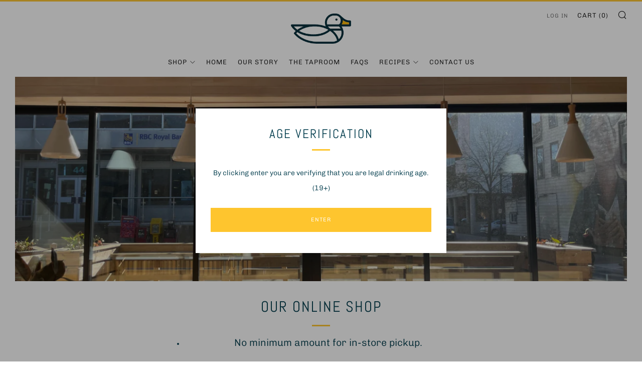

--- FILE ---
content_type: text/javascript
request_url: https://lakecitycider.ca/cdn/shop/t/12/assets/custom.js?v=152733329445290166911678378443
body_size: -659
content:
//# sourceMappingURL=/cdn/shop/t/12/assets/custom.js.map?v=152733329445290166911678378443
